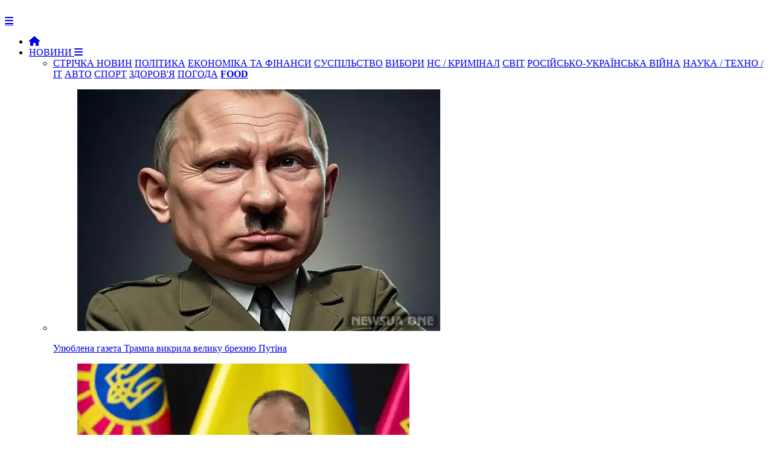

--- FILE ---
content_type: text/html; charset=Windows-1251
request_url: https://newsua.one/news-world/92802.html
body_size: 8506
content:

<!DOCTYPE html>
<html prefix="og: http://ogp.me/ns#" lang="uk">
	<head>
        
		<meta name="viewport" content="width=device-width, initial-scale=1.0" />
		<meta http-equiv="content-type" content="text/html; charset=windows-1251" />
        <meta http-equiv="content-language" content="uk"/>
		<meta name="document-state" content="dynamic" /><link rel="canonical" href="https://newsua.one/news-world/92802.html"/>
<meta property="og:type" content="article">
<meta property="og:url" content="https://newsua.one/news-world/92802.html">
<meta property="og:site_name" content="NEWSUA ONE - новини України та світу">
<meta property="og:title" content="Daily Mail: Борис Джонсон може повернутися на пост прем’єр-міністра Великої Британії">
<meta property="og:description" content="У Консервативній партії Британії зростає невдоволення чинним прем'єр-міністром Сунаком. Деякі консерватори хочуть повернути колишнього очільника партії Бориса Джонсона. 

Про це пише Daily Mail.

Видання зазначає, що The">
<meta property="article:author" content="https://newsua.one/users/NEWSUA.html">
<meta property="article:section" content="Новини ">
<meta property="article:tag" content="">
<meta property="og:image" content="https://u.newsua.one/uploads/images/default/33_main-v1702221941.webp" />
<meta property="twitter:card" content="summary_large_image">
<meta property="twitter:title" content="Daily Mail: Борис Джонсон може повернутися на пост прем’єр-міністра Великої Британії">
<meta property="twitter:description" content="У Консервативній партії Британії зростає невдоволення чинним прем'єр-міністром Сунаком. Деякі консерватори хочуть повернути колишнього очільника партії Бориса Джонсона. 

Про це пише Daily Mail.

Видання зазначає, що The">
<meta property="twitter:url" content="https://newsua.one/news-world/92802.html">
<meta property="twitter:domain" content="https://newsua.one">
<meta property="twitter:site" content="NEWSUA ONE - новини України та світу">
<meta name="description" content="Актуальні новини України та світу" />
<meta name="keywords" content="Новини, новини України та світу. останні новини, новини дня, новини політики, новини економіки, соціальні новини, новини культури, новини спорту, міжнародні новини, новости, новости Украины, политика, экономика, спорт, медицина" />

		<script type="text/javascript" src="https://newsua.one/templates/NEWSUA/js/jquery.js"></script>
		<script type="text/javascript" src="https://newsua.one/templates/NEWSUA/js/jqueryui.js"></script>
		<link rel="stylesheet" href="https://newsua.one/templates/NEWSUA/css/grid.css?ver=39777440005476767431">
		<link rel="stylesheet" href="https://newsua.one/templates/NEWSUA/css/style.css?ver=2477568673789833756776746e5">
		<link rel="stylesheet" href="https://newsua.one/templates/NEWSUA/css/engine.css">
		<link rel="stylesheet" href="https://newsua.one/templates/NEWSUA/stylesheets/style.css?ver=s8rt77509911111190770473595">
		<link rel="stylesheet" href="https://newsua.one/templates/NEWSUA/css/responsive.css?ver=888sgf8432452345305">
        <link rel="stylesheet" href="https://newsua.one/templates/NEWSUA/css/font-awesome.css">
        <link rel="shortcut icon" href="https://newsua.one/templates/NEWSUA/images/favicon.png?ver=888sgf84324523" />
        <link href='https://fonts.googleapis.com/css?family=Montserrat:400,500,700,900&subset=cyrillic-ext,latin-ext' rel='stylesheet' type='text/css'>
        <script src="https://newsua.one/templates/NEWSUA/js/modernizr.js"></script>
		<script src="https://newsua.one/templates/NEWSUA/js/scripts.js"></script>
		<script src="https://newsua.one/templates/NEWSUA/js/libs.js"></script><link href="https://newsua.one/rss.xml" rel="alternate" type="application/rss+xml" title="RSS" />		<script type="text/javascript" src="https://newsua.one/lib/functions.js"></script>
		<script type="text/javascript" src="https://newsua.one/lib/ajax.js"></script>

       
		<title>Daily Mail: Борис Джонсон може повернутися на пост прем’єр-міністра Великої Британії</title>

<meta name="google-site-verification" content="bYoRs39PnOEvMxAqKFVLFfzt8TUzNP0Bw3TD7aDdRx8" />

<script>$('a.link').click(function(){window.open($(this).attr("rel"));return false;});</script>



<!-- Global site tag (gtag.js) - Google Analytics -->
<script async src="https://www.googletagmanager.com/gtag/js?id=UA-83913938-1"></script>
<script>
  window.dataLayer = window.dataLayer || [];
  function gtag(){dataLayer.push(arguments);}
  gtag('js', new Date());

  gtag('config', 'UA-83913938-1');
</script>



<link rel="stylesheet" href="/ism/css/my-slider.css?ver=12232959544589968385"/>
<script src="/ism/js/ism-2.2.min.js"></script>


<link rel="stylesheet" type="text/css" href="https://cdn.jsdelivr.net/gh/vaakash/socializer@f794acd/css/socializer.min.css">
<link rel="stylesheet" href="https://use.fontawesome.com/releases/v6.7.2/css/all.css">

   
</head>

	<body>
		<div id="loading-layer" style="display:none">Загрузка. Пожалуйста, подождите...</div>
		<header>
			<div class="row">
				<div class="small-12 large-2 columns">
					<div class="logo"> <a href="https://newsua.one"><img src="https://newsua.one/templates/NEWSUA/images/logo2024.png" alt=""></a></div>
				</div>
				<div class="small-12 large-10 columns"><nav id="nav">
	<div id="mobile-header"><a id="responsive-menu-button" href="#sidr-main" class="fa fa-bars"></a></div>
	<div id="navigation">
		<ul class="one-row-nav">
            <li><a href="https://newsua.one"><i class="fa fa-home" aria-hidden="true"></i></a></li>
            <li>
				<a href="/news.html">НОВИНИ <i class="fa fa-bars" aria-hidden="true"></i></a>
				<ul>
					<li class="term">
						<a href="/news.html" style="background:;">СТРІЧКА НОВИН</a>
						<a href="/politics.html" style="background: ;">ПОЛІТИКА</a>
                        <a href="/econ.html" style="background: ;">ЕКОНОМІКА ТА ФІНАНСИ</a>
						<a href="/soc.html" style="background: ;">СУСПІЛЬСТВО</a>
                        <a href="/elections.html" style="background: ;">ВИБОРИ</a>
                        <a href="/event.html" style="background: ;">НС / КРИМІНАЛ</a>
                        <a href="/world.html" style="background: ;">СВІТ</a>
                        <a href="/military.html" style="background: ;">РОСІЙСЬКО-УКРАЇНСЬКА ВІЙНА</a>
                        <a href="/tech.html" style="background: ;">НАУКА / ТЕХНО / IT</a>
                        <a href="/auto.html" style="background: ;">АВТО</a>
                        <a href="/sport.html" style="background: ;">СПОРТ</a>
                        <a href="/health.html" style="background: ;">ЗДОРОВ'Я</a>
                        <a href="/weather.html" style="background: ;">ПОГОДА</a>
                        <a href="https://food.newsua.one/" style="background:;" target="_blank"><b>FOOD</b></a>
					</li>

					<div style="margin-top: 15px;"><li class="menu_news">
	<a href="/news-military/120893.html">
		<figure><img src="https://u.newsua.one/uploads/images/default/5fe4b95f-cd11-431b-a877-9e3137e677a1.webp" alt="Улюблена газета Трампа викрила велику брехню Путіна"></figure>
		<div class="title">Улюблена газета Трампа викрила велику брехню Путіна</div>
	</a>
</li><li class="menu_news">
	<a href="/news-military/120892.html">
		<figure><img src="https://u.newsua.one/uploads/images/default/22_main-v1714219186.webp" alt="Сирський: В обороні перемоги не здобудеш. Україна перейде до наступальних операцій"></figure>
		<div class="title">Сирський: В обороні перемоги не здобудеш. Україна перейде до наступальних операцій</div>
	</a>
</li><li class="menu_news">
	<a href="/news-military/120890.html">
		<figure><img src="https://u.newsua.one/uploads/images/default/acf0f330e70.webp" alt="Berlingske: США таємно намагалися отримати інформацію про військові об'єкти в Гренландії"></figure>
		<div class="title">Berlingske: США таємно намагалися отримати інформацію про військові об'єкти в Гренландії</div>
	</a>
</li><li class="menu_news">
	<a href="/news-tech/120889.html">
		<figure><img src="https://u.newsua.one/uploads/images/default/7a6549a9d9.webp" alt="ASUS офіційно припинила розробку нових смартфонів"></figure>
		<div class="title">ASUS офіційно припинила розробку нових смартфонів</div>
	</a>
</li></div>
				</ul>
			</li>
			<li>
				<a href="#">ПУБЛІКАЦІЇ <i class="fa fa-bars" aria-hidden="true"></i></a>
				<ul>
					<li class="term">
						<a href="/opinion.html" style="background: ;">ДУМКИ</a>
						<a href="/articles.html" style="background: ;">СТАТТІ</a>
						<a href="/blogs.html" style="background: ;">БЛОГИ</a>
						<a href="/interview.html" style="background: ;">ІНТЕРВ'Ю</a>
                        <a href="/hist.html" style="background: ;">ІСТОРІЯ</a>
                        <a href="/fmedia.html" style="background: ;">ІНОЗМІ</a>
					</li><li class="menu_news">
	<a href="/news-opinion/120891.html">
		<figure><img src="https://u.newsua.one/uploads/images/default/7157_x.webp" alt="Чому Трамп любить Путіна"></figure>
		<div class="title">Чому Трамп любить Путіна</div>
	</a>
</li><li class="menu_news">
	<a href="/news-opinion/120886.html">
		<figure><img src="https://u.newsua.one/uploads/images/default/image-2012852033733160961.webp" alt="МИРНОЇ УГОДИ З РОСІЄЮ НЕ БУДЕ"></figure>
		<div class="title">МИРНОЇ УГОДИ З РОСІЄЮ НЕ БУДЕ</div>
	</a>
</li><li class="menu_news">
	<a href="/news-blogs/120878.html">
		<figure><img src="https://u.newsua.one/uploads/images/default/eukeukpukeuke.webp" alt="Граната замість правил: нове світове лідерство і союзництво в епоху без гарантій"></figure>
		<div class="title">Граната замість правил: нове світове лідерство і союзництво в епоху без гарантій</div>
	</a>
</li><li class="menu_news">
	<a href="/news-blogs/120874.html">
		<figure><img src="https://u.newsua.one/uploads/images/default/615894059_122204213744360733_2038106568381020165_n.webp" alt="План Б: що робити, якщо влада «не перестане» і «не піде»"></figure>
		<div class="title">План Б: що робити, якщо влада «не перестане» і «не піде»</div>
	</a>
</li>
				</ul>
			</li>
			<li>
			<a href="/static/rklm.html">РЕКЛАМА</a>
			</li>
            <li>111
               <ul>
               111
               </ul> 
            </li>
            
           
           
                <li class="fsh">
                <form method="post" action="/search/" class="formsearch">
					<button type="submit" class="btn sb" title="Розширений пошук"><i class="fa fa-search"></i></button>
				</form>
                </li>
		</ul>
	</div>
</nav>					<div class="login_main">	<script language="javascript">
		var set_login = 0;
		var set_pass  = 0;
	</script>
	<div class="loginsite">
        <a id="logbtn" href="#"><i class="fa fa-user"></i></a>
		<form name="login" method="post" action="/login/" id="login">
			<div id="logform" class="radial" style="padding: 20px;">
				<div class="loginuser"><input type="text" name="username" placeholder="логін" /></div>
				<div class="passworduser"><input type="password" name="password" placeholder="пароль" /></div>
				<a href="/lostpassword/" style="margin-bottom: 13px;">Відновити пароль</a>
				<div class="fullenter">
					<button class="fbutton" type="submit" style="margin-top: 10px;" title="Войти"><span>Увійти</span></button>
					<a href="/register/" style="float: right;">Реєстрація</a>
				</div>
				<input type="hidden" name="redirect" value="/news-world/92802.html" />
			</div>
		</form>
	</div></div>
				</div>
			</div>
		</header>

		<div class="row" style="background: #FFF; padding-top: 35px; padding-bottom: 20px; border-left: 0px solid #ccc; border-right: 0px solid #ccc; box-shadow: 0 4px 4px -2px rgba(0, 0, 0, 0.1);">
			<div class="small-12 medium-8 large-9 columns" style="border-right: 1px solid #ccc;">


<div style="text-align: right;">
<div class="gtranslate_wrapper"></div>
<script>window.gtranslateSettings = {"default_language":"uk","languages":["uk","en","de","fr","pl","ru"],"wrapper_selector":".gtranslate_wrapper"}</script>
<script src="https://cdn.gtranslate.net/widgets/latest/lc.js" defer></script>
</div>
<br>
<div class="fullnews">



<div class="info_news">
<span class="category"><i class="fa fa-th-list" aria-hidden="true"></i>&nbsp;<a href="/news.html">Новини </a>, <a href="/world.html">Світ</a></span><br>
</div>

<h1>Daily Mail: Борис Джонсон може повернутися на пост прем’єр-міністра Великої Британії</h1>



<div class="block-hide">
<div class="shareaholic-canvas" data-app="share_buttons" data-app-id="33051557"></div>
</div>



<br>
<br>
<div class="info_news">
<a href="/users/NEWSUA.html" rel="nofollow" title=""><img src="https://u.newsua.one/uploads/avatars/56_844025.webp" alt="" class="avatar" title="NEWSUA" style="margin-left: 10px; width: 50px; height: 50px; border-radius: 50%;" /></a>
<span style="font-size: 18px; text-transform:; margin-left: 5px; margin-top: 3px;"><a href="/users/NEWSUA.html" rel="nofollow" title="">NEWSUA</a></span>

<br>
&nbsp;<span class="date">10 грудня 2023, 19:46</span>
&nbsp;<span class="views"><i class="fa fa-eye"></i>&nbsp;1974</span>
&nbsp;<span style="float: right; margin-right: 15px; text-transform: ; font-size: 18px; margin-top:;"></span>
</div>


<div class="row"></div>
<br>
	<div class="full_story"><b>У Консервативній партії Британії зростає невдоволення чинним прем'єр-міністром Сунаком. Деякі консерватори хочуть повернути колишнього очільника партії Бориса Джонсона. </b><br /><br /><span class="leftimg"><img src="https://u.newsua.one/uploads/images/default/33_main-v1702221941.webp" alt="" /></span>Про це пише <a href="https://www.dailymail.co.uk/news/article-12845793/Boris-johnson-return-Prime-Minister-astonishing-plan.html" target="blank">Daily Mail</a>.<br /><br />Видання зазначає, що The Mail on Sunday поспілкувалася з кількома депутатами від Консервативної партії, які вважають, що повернення колишнього прем’єр-міністра Бориса Джонсона є єдиним способом врятувати партію від поразки на виборах.<br /><br />Журналісти пишуть, що консерваторів підштовхнуло змінити голову партії після того, коли Ріші Сунак зіткнувся з різким голосуванням стосовно свого головного плану щодо мігрантів у Руанді.<br /><br />Джонсон може повернуться до парламенту, якщо хто-небудь поступиться йому місцем. Після цього потрібно буде зібрати 53 підписи під листом про недовіру Сунаку.<br /><br />Речник Джонсона відреагував на цю інформацію. Він заявив, що Джонсон немає політичних амбіцій та заперечив існування будь-яких планів об'єднатися з Фараджем (нинішній лідер Брекзіт партії, – ред.).<br /><br />«Борис Джонсон зараз пише книгу та підтримує уряд», – сказав речник.
<div class="row"></div>
    </div>

<br>

<div class="block-hide">
<div class="shareaholic-canvas" data-app="share_buttons" data-app-id="33051557"></div>
</div>

<hr></div>





<div class="add"></div>


<div class="related_news">
	<div class="titleblock"><i class="fa fa-circle" aria-hidden="true"></i><span>Інші новини:</span></div>

<br>
<div class="r37829"></div>
<script type="text/javascript">
    (function() {
        var date = new Date();

        try {
            date = new Date(date.toLocaleString('en-US', {
                timeZone: 'Europe/Kiev'}
            ));
        } catch (e) {}

        var ext = [
            (date.getFullYear()).toString(),
            ('0'+(date.getMonth()+1).toString()).substr(-2),
            ('0'+(date.getDate()).toString()).substr(-2)
        ].join('');

        var tag = (function() {
                var informers = document.getElementsByClassName('r37829'),
                    len = informers.length;
                return len ? informers[len - 1] : null;
            })(),
            idn = (function() {
                var i, num, idn = '', chars = "abcdefghiklmnopqrstuvwxyz",
                    len = Math.floor((Math.random() * 2) + 4);
                for (i = 0; i < len; i++) {
                    num = Math.floor(Math.random() * chars.length);
                    idn += chars.substring(num, num + 1);
                }
                return idn;
            })();
        var container = document.createElement('div');
            container.id = idn;
        tag.appendChild(container);
        var script = document.createElement('script');
            script.className = 's37829';
            script.src = 'https://mediabrama.com/shop/j/37829/?v=1?date='+ ext;
            script.charset = 'utf-8';
            script.dataset.idn = idn;
        tag.parentNode.insertBefore(script, tag);
    })();
</script>


</div>

<div class="related_news">
	<div class="titleblock"><i class="fa fa-circle" aria-hidden="true"></i><span>Читайте також:</span></div>
	<div class="relateds"><div class="news">
	<a href="/news-politics/120880.html">
		<figure>
			<img src="https://u.newsua.one/uploads/images/default/e887b3e1d96a.webp" alt="">
			<div class="overlay">
				
			</div>
		</figure>

<div class="info2">
<i class="fa fa-clock-o"></i>&ensp;18 січня 2026&emsp;

</div>

		<div class="titlee">Навроцький назвав ЄС «згасаючою зіркою» та закликав до радикальних реформ</div>

	</a>
</div><div class="news">
	<a href="/news-military/120875.html">
		<figure>
			<img src="https://u.newsua.one/uploads/images/default/oleh-smal-there-and-back.webp" alt="">
			<div class="overlay">
				
			</div>
		</figure>

<div class="info2">
<i class="fa fa-clock-o"></i>&ensp;18 січня 2026&emsp;

</div>

		<div class="titlee">За добу ЗСУ ліквідували близько 830 рашистів, знищили 845 БПЛА та ще 148 одиниць різної техніки</div>

	</a>
</div><div class="news">
	<a href="/news-military/120876.html">
		<figure>
			<img src="https://u.newsua.one/uploads/images/default/493564035_1039106785069066_6314156095352487639_n.webp" alt="">
			<div class="overlay">
				
			</div>
		</figure>

<div class="info2">
<i class="fa fa-clock-o"></i>&ensp;18 січня 2026&emsp;

</div>

		<div class="titlee">Оперативна інформація станом на 08:00 18.01.2026 щодо російського вторгнення</div>

	</a>
</div></div>
</div>

<div class="add"></div><br>



<div id="graphcomment"></div>
<script type="text/javascript">

  /* - - - CONFIGURATION VARIABLES - - - */

  var __semio__params = {
    graphcommentId: "120872", // make sure the id is yours

    behaviour: {
      // HIGHLY RECOMMENDED
      //  uid: "...", // uniq identifer for the comments thread on your page (ex: your page id)
    },

    // configure your variables here

  }

  /* - - - DON'T EDIT BELOW THIS LINE - - - */

  function __semio__onload() {
    __semio__gc_graphlogin(__semio__params)
  }


  (function() {
    var gc = document.createElement('script'); gc.type = 'text/javascript'; gc.async = true;
    gc.onload = __semio__onload; gc.defer = true; gc.src = 'https://integration.graphcomment.com/gc_graphlogin.js?' + Date.now();
    (document.getElementsByTagName('head')[0] || document.getElementsByTagName('body')[0]).appendChild(gc);
  })();
  

</script>

 







			</div><div class="small-12 medium-4 large-3 columns rightblock">



<div class="titleblock"><i class="fa fa-circle" aria-hidden="true"></i><span>ТОП-НОВИНИ ЗА ДОБУ</span></div><br>
                    <div class="shd"><div class="popular_n">
	<a href="/news-opinion/120868.html">
		<figure><img src="https://u.newsua.one/uploads/images/default/e73c0124-50e2d5762ad5444fd2ce1da6bbb93e40.webp" alt="">

<div class="title">Світ напередодні шторму: зіткнення неминуче

<div class="info3">
<i class="fa fa-clock-o"></i>&ensp;17 січня 2026&emsp;

</div>


</div></figure>


    
    </a>
</div><div class="news">



	<a href="/news-blogs/120874.html">
		<figure>
			
			<div class="overlay">
			</div>
		</figure>
		<div class="title"><font color="#de0000">&#9658;</font>&ensp;План Б: що робити, якщо влада «не перестане» і «не піде»</div>
	</a>

<div class="info">
<i class="fa fa-clock-o"></i>&ensp;06:38 - 18 січня 2026&emsp;

</div>

</div><div class="news">



	<a href="/news-event/120877.html">
		<figure>
			
			<div class="overlay">
			</div>
		</figure>
		<div class="title"><font color="#de0000">&#9658;</font>&ensp;Сергій Ваганян: Баканов був лише портретом СБУ, фактично службою керував Наумов</div>
	</a>

<div class="info">
<i class="fa fa-clock-o"></i>&ensp;08:34 - 18 січня 2026&emsp;

</div>

</div>
<br><span style="padding:40px;"><a href="/news.html"><font color="333333">Читати всі новини &#9658;</font></a></span><br><br>
                    </div>


<div class="r39156"></div>
<script type="text/javascript">
    (function() {
        var date = new Date();

        try {
            date = new Date(date.toLocaleString('en-US', {
                timeZone: 'Europe/Kiev'}
            ));
        } catch (e) {}

        var ext = [
            (date.getFullYear()).toString(),
            ('0'+(date.getMonth()+1).toString()).substr(-2),
            ('0'+(date.getDate()).toString()).substr(-2)
        ].join('');

        var tag = (function() {
                var informers = document.getElementsByClassName('r39156'),
                    len = informers.length;
                return len ? informers[len - 1] : null;
            })(),
            idn = (function() {
                var i, num, idn = '', chars = "abcdefghiklmnopqrstuvwxyz",
                    len = Math.floor((Math.random() * 2) + 4);
                for (i = 0; i < len; i++) {
                    num = Math.floor(Math.random() * chars.length);
                    idn += chars.substring(num, num + 1);
                }
                return idn;
            })();
        var container = document.createElement('div');
            container.id = idn;
        tag.appendChild(container);
        var script = document.createElement('script');
            script.className = 's39156';
            script.src = 'https://mediabrama.com/shop/j/39156/?v=1?date='+ ext;
            script.charset = 'utf-8';
            script.dataset.idn = idn;
        tag.parentNode.insertBefore(script, tag);
    })();
</script>



<br>
                <div class="titleblock"><i class="fa fa-circle" aria-hidden="true"></i><span>ПОГОДА</span></div><br><div class="popular_n">
	<a href="/news-weather/120873.html">
		<figure><img src="https://u.newsua.one/uploads/images/default/ff18021a-1c8e-42e4-9a83-e5ea46754966.webp" alt="">

<div class="title">Погода на 18 січня: В Україні мінлива хмарність, без опадів

<div class="info3">
<i class="fa fa-clock-o"></i>&ensp;18 січня 2026&emsp;

</div>


</div></figure>


    
    </a>
</div>                
<br>
                <div class="titleblock"><i class="fa fa-circle" aria-hidden="true"></i><span>ЗДОРОВ'Я</span></div><br><div class="popular_n">
	<a href="/news-health/120881.html">
		<figure><img src="https://u.newsua.one/uploads/images/default/e27fe99c50.webp" alt="">

<div class="title">Виявлено ключовий механізм старіння м'язів і роль фізичних вправ у його уповільненні

<div class="info3">
<i class="fa fa-clock-o"></i>&ensp;18 січня 2026&emsp;

</div>


</div></figure>


    
    </a>
</div>                

                


    

<br>

</div>


            </div>

		</div>
		<footer>
			<div class="row">
				<div class="small-12 medium-6 large-6 columns">
				<a href="/static/info.html">ПРАВОВА ІНФОРМАЦІЯ </a>&emsp;&emsp;
                <a href="/static/contacts.html">КОНТАКТИ</a>&emsp;&emsp;
                
               
                

				</div>
				<div class="small-12 medium-6 large-6 columns">
					<ul class="social">
				<a href="/static/rklm.html">РОЗМІЩЕННЯ РЕКЛАМИ</a>	
					</ul>
				</div>
                <br><br><br>


                        <center>
					    <a href="https://twitter.com/newsua_one" target="_blank" title="Наш акаунт у Твіттері"><img src="https://newsua.one/soc/w/tw3.png"></a>
                  &emsp;<a href="https://bsky.app/profile/newsuaone.bsky.social" target="_blank" title="Наш акаунт у Блюскай"><img src="https://newsua.one/soc/w/bs3.png"></a>
                  &emsp;<a href="https://www.facebook.com/newsuaone" target="_blank" title="Наш акаунт у Фейсбуці"><img src="https://newsua.one/soc/w/face3.png"></a>
                  &emsp;<a href="https://t.me/newsua_one" target="_blank" title="Наш канал в Telegram"><img src="https://newsua.one/soc/w/tel3.png"></a>
                  &emsp;<a href="https://news.google.com/publications/CAAqBwgKMO71mAsw_v-wAw" target="_blank" title="Наш акаунт у Google News"><img src="https://newsua.one/soc/w/googlenews3.png"></a>
                  &emsp;<a href="https://www.youtube.com/channel/UCoEt-ACg-M1mE9J9kRb1qKQ" target="_blank" title="Наш канал"><img src="https://newsua.one/soc/w/ytb3.png"></a>
                  &emsp;<a href="/rss.xml" target="_blank" title="Наша RSS стрічка для RSS-рідерів"><img src="https://newsua.one/soc/w/rss3.png"></a>
					    </center>

<br>
<br>
<center>

NEWSUA ONE &copy; 2012&ensp;-&ensp;2026&emsp;Всі права захищені
</center>


</div>
			</div>

		</footer>





		<script>
			$('#responsive-menu-button').sidr({
				name: 'sidr-main',
				source: '#navigation'
			});
			$("#mobile-header").click(function () {
				$(this).toggleClass("activebutton");
			});
			$('.responsive').slick({
				dots: true,
				arrows: false,
				autoplay: true,
				autoplaySpeed: 7000,
				asNavFor: '.slider-nav'
			});
			$('.slider-nav').slick({
				slidesToShow: 3,
				slidesToScroll: 1,
				asNavFor: '.responsive',
				dots: false,
				centerMode: true,
				focusOnSelect: true
			});
		</script>








<script type="text/javascript">
 
$(function() {
 
$(window).scroll(function() {
 
if($(this).scrollTop() != 0) {
 
$('#toTop').fadeIn();
 
} else {
 
$('#toTop').fadeOut();
 
}
 
});
 
$('#toTop').click(function() {
 
$('body,html').animate({scrollTop:0},800);
 
});
 
});
 
</script>
<DIV ID="toTop"><img src="/gotop.png"></DIV>


<!-- hit.ua -->
<a href='//hit.ua/?x=84468' target='_blank'>
<script language="javascript" type="text/javascript"><!--
Cd=document;Cr="&"+Math.random();Cp="&s=1";
Cd.cookie="b=b";if(Cd.cookie)Cp+="&c=1";
Cp+="&t="+(new Date()).getTimezoneOffset();
if(self!=top)Cp+="&f=1";
//--></script>
<script language="javascript1.1" type="text/javascript"><!--
if(navigator.javaEnabled())Cp+="&j=1";
//--></script>
<script language="javascript1.2" type="text/javascript"><!--
if(typeof(screen)!='undefined')Cp+="&w="+screen.width+"&h="+
screen.height+"&d="+(screen.colorDepth?screen.colorDepth:screen.pixelDepth);
//--></script>
<script language="javascript" type="text/javascript"><!--
Cd.write("<img src='//c.hit.ua/hit?i=84468&g=0&x=2"+Cp+Cr+
"&r="+escape(Cd.referrer)+"&u="+escape(window.location.href)+
"' border='0' wi"+"dth='1' he"+"ight='1'/>");
//--></script>
<noscript>
<img src='//c.hit.ua/hit?i=84468&amp;g=0&amp;x=2' border='0'/>
</noscript></a>
<!-- / hit.ua -->


<!-- Histats.com  START  (aync)-->
<script type="text/javascript">var _Hasync= _Hasync|| [];
_Hasync.push(['Histats.start', '1,4610951,4,0,0,0,00010000']);
_Hasync.push(['Histats.fasi', '1']);
_Hasync.push(['Histats.track_hits', '']);
(function() {
var hs = document.createElement('script'); hs.type = 'text/javascript'; hs.async = true;
hs.src = ('//s10.histats.com/js15_as.js');
(document.getElementsByTagName('head')[0] || document.getElementsByTagName('body')[0]).appendChild(hs);
})();</script>
<noscript><a href="/" target="_blank"><img  src="//sstatic1.histats.com/0.gif?4610951&101" alt="" border="0"></a></noscript>
<!-- Histats.com  END  -->





<script type="text/javascript">
[].forEach.call(document.querySelectorAll('img[data-src]'), function(img) {
	img.setAttribute('src', img.getAttribute('data-src'));
	img.onload = function() {
		img.removeAttribute('data-src');
	};
});
</script>



<script type='text/javascript' src='https://platform-api.sharethis.com/js/sharethis.js#property=644ddfb29efe970019773d24&product=sop' async='async'></script>


<!-- BEGIN SHAREAHOLIC CODE -->
<link rel="preload" href="https://cdn.shareaholic.net/assets/pub/shareaholic.js" as="script" />
<meta name="shareaholic:site_id" content="60f803fe12f9583007e461acbfa82e9d" />
<script data-cfasync="false" async src="https://cdn.shareaholic.net/assets/pub/shareaholic.js"></script>
<!-- END SHAREAHOLIC CODE -->




</body>
</html>


--- FILE ---
content_type: text/javascript
request_url: https://newsua.one/lib/functions.js
body_size: 3735
content:
//
// Basic JS functions for NGCMS core
//


//
// Function from PHP to Javascript Project: php.js
// URL: http://kevin.vanzonneveld.net/techblog/article/javascript_equivalent_for_phps_json_encode/
function json_encode(mixed_val) {
	// http://kevin.vanzonneveld.net
	// +      original by: Public Domain (http://www.json.org/json2.js)
	// + reimplemented by: Kevin van Zonneveld (http://kevin.vanzonneveld.net)
	// *     example 1: json_encode(['e', {pluribus: 'unum'}]);
	// *     returns 1: '[\n    "e",\n    {\n    "pluribus": "unum"\n}\n]'

	/*
	 http://www.JSON.org/json2.js
	 2008-11-19
	 Public Domain.
	 NO WARRANTY EXPRESSED OR IMPLIED. USE AT YOUR OWN RISK.
	 See http://www.JSON.org/js.html
	 */

	var indent;
	var value = mixed_val;
	var i;

	var quote = function (string) {
		var escapable = /[\\\"\x00-\x1f\x7f-\x9f\u00ad\u0600-\u0604\u070f\u17b4\u17b5\u200c-\u200f\u2028-\u202f\u2060-\u206f\ufeff\ufff0-\uffff]/g;
		var meta = {    // table of character substitutions
			'\b': '\\b',
			'\t': '\\t',
			'\n': '\\n',
			'\f': '\\f',
			'\r': '\\r',
			'"': '\\"',
			'\\': '\\\\'
		};

		escapable.lastIndex = 0;
		return escapable.test(string) ?
			'"' + string.replace(escapable, function (a) {
				var c = meta[a];
				return typeof c === 'string' ? c :
					'\\u' + ('0000' + a.charCodeAt(0).toString(16)).slice(-4);
			}) + '"' :
			'"' + string + '"';
	}

	var str = function (key, holder) {
		var gap = '';
		var indent = '    ';
		var i = 0;          // The loop counter.
		var k = '';          // The member key.
		var v = '';          // The member value.
		var length = 0;
		var mind = gap;
		var partial = [];
		var value = holder[key];

		// If the value has a toJSON method, call it to obtain a replacement value.
		if (value && typeof value === 'object' &&
			typeof value.toJSON === 'function') {
			value = value.toJSON(key);
		}

		// What happens next depends on the value's type.
		switch (typeof value) {
			case 'string':
				return quote(value);

			case 'number':
				// JSON numbers must be finite. Encode non-finite numbers as null.
				return isFinite(value) ? String(value) : 'null';

			case 'boolean':
			case 'null':
				// If the value is a boolean or null, convert it to a string. Note:
				// typeof null does not produce 'null'. The case is included here in
				// the remote chance that this gets fixed someday.

				return String(value);

			case 'object':
				// If the type is 'object', we might be dealing with an object or an array or
				// null.
				// Due to a specification blunder in ECMAScript, typeof null is 'object',
				// so watch out for that case.
				if (!value) {
					return 'null';
				}

				// Make an array to hold the partial results of stringifying this object value.
				gap += indent;
				partial = [];

				// Is the value an array?
				if (Object.prototype.toString.apply(value) === '[object Array]') {
					// The value is an array. Stringify every element. Use null as a placeholder
					// for non-JSON values.

					length = value.length;
					for (i = 0; i < length; i += 1) {
						partial[i] = str(i, value) || 'null';
					}

					// Join all of the elements together, separated with commas, and wrap them in
					// brackets.
					v = partial.length === 0 ? '[]' :
						gap ? '[\n' + gap +
							partial.join(',\n' + gap) + '\n' +
							mind + ']' :
							'[' + partial.join(',') + ']';
					gap = mind;
					return v;
				}

				// Iterate through all of the keys in the object.
				for (k in value) {
					if (Object.hasOwnProperty.call(value, k)) {
						v = str(k, value);
						if (v) {
							partial.push(quote(k) + (gap ? ': ' : ':') + v);
						}
					}
				}

				// Join all of the member texts together, separated with commas,
				// and wrap them in braces.
				v = partial.length === 0 ? '{}' :
					gap ? '{\n' + gap + partial.join(',\n' + gap) + '\n' +
						mind + '}' : '{' + partial.join(',') + '}';
				gap = mind;
				return v;
		}
		return null;
	};

	// Make a fake root object containing our value under the key of ''.
	// Return the result of stringifying the value.
	return str('', {
		'': value
	});
}


function toggleSpoiler(s, shdr) {
	var mode = 0;

	for (var i = 0; i <= s.childNodes.length; i++) {
		var item = s.childNodes[i];

		if (item.className == 'sp-body') {
			mode = (item.style.display == 'block') ? 0 : 1;
			item.style.display = mode ? 'block' : 'none';
			break;
		}
	}

	for (var i = 0; i <= shdr.childNodes.length; i++) {
		var item = shdr.childNodes[i];

		if (item.tagName == 'B') {
			item.className = (mode ? 'expanded' : '');
			break;
		}
	}
}


function addcat() {

	if (document.getElementById('categories').value != '' && document.getElementById('catmenu').value != '') {
		document.getElementById('categories').value = document.getElementById('categories').value + ", " + document.getElementById('catmenu').value;
	}
	else if (document.getElementById('catmenu').value != '') {
		document.getElementById('categories').value = document.getElementById('catmenu').value;
	}
	document.getElementById('catmenu').options[document.getElementById('catmenu').selectedIndex] = null;

	if (document.getElementById('catmenu').options.length == 0) {
		document.getElementById('catmenu').disabled = true;
		document.getElementById('catbutton').disabled = true;
	}
}

function ShowOrHide(d1, d2) {
	if (d1 != '') DoDiv(d1);
	if (d2 != '') DoDiv(d2);
}

function DoDiv(id) {
	var item = null;
	if (document.getElementById) {
		item = document.getElementById(id);
	} else if (document.all) {
		item = document.all[id];
	} else if (document.layers) {
		item = document.layers[id];
	}
	if (!item) {
	}
	else if (item.style) {
		if (item.style.display == "none") {
			item.style.display = "";
		}
		else {
			item.style.display = "none";
		}
	} else {
		item.visibility = "show";
	}
}

function check_uncheck_all(area, prefix) {
	var frm = area;
	var p = (prefix) ? prefix : '';
	for (var i = 0; i < frm.elements.length; i++) {
		var e = frm.elements[i];
		if ((e.type == "checkbox") && (e.name != "master_box") &&
			((p.length == 0) || (e.name.substr(0, p.length) == p))
		) {
			e.checked = frm.master_box.checked ? true : false;
		}
	}
}

function showpreview(image, name) {
	if (image != "") {
		document.images[name].src = image;
	} else {
		document.images[name].src = "skins/images/blank.gif";
	}
}

function insertext(open, close, field) {
	try {
		msgfield = document.getElementById((field == '') ? 'content' : field);
	} catch (err) {
		return false;
	}

	// IE support
	if (document.selection && document.selection.createRange) {
		msgfield.focus();
		sel = document.selection.createRange();
		sel.text = open + sel.text + close;
		msgfield.focus();
	}
	// Moz support
	else if (msgfield.selectionStart || msgfield.selectionStart == "0") {
		var startPos = msgfield.selectionStart;
		var endPos = msgfield.selectionEnd;
		var scrollPos = msgfield.scrollTop;

		msgfield.value = msgfield.value.substring(0, startPos) + open + msgfield.value.substring(startPos, endPos) + close + msgfield.value.substring(endPos, msgfield.value.length);
		msgfield.selectionStart = msgfield.selectionEnd = endPos + open.length + close.length;
		msgfield.scrollTop = scrollPos;
		msgfield.focus();
	}
	// Fallback support for other browsers
	else {
		msgfield.value += open + close;
		msgfield.focus();
	}
	return true;
}

function setCookie(name, value) {
	document.cookie = name + "=" + value + "; path=/;" + " expires=Wed, 1 Jan 2020 00:00:00 GMT;";
}

function deleteCookie(name) {
	document.cookie = name + "=" + "; path=/;" + " expires=Sut, 1 Jan 2000 00:00:01 GMT;";
}

function getCookie(name) {
	var cookie = " " + document.cookie;
	var search = " " + name + "=";
	var setStr = null;
	var offset = 0;
	var end = 0;
	if (cookie.length > 0) {
		offset = cookie.indexOf(search);
		if (offset != -1) {
			offset += search.length;
			end = cookie.indexOf(";", offset)
			if (end == -1) {
				end = cookie.length;
			}
			setStr = unescape(cookie.substring(offset, end));
		}
	}
	return (setStr);
}

function insertimage(text, area) {
	var win = window.opener;
	var form = win.document.forms['form'];
	try {
		var xarea = win.document.forms['DATA_tmp_storage'].area.value;
		if (xarea != '') area = xarea;
	} catch (err) {
		;
	}
	var control = win.document.getElementById(area);

	control.focus();

	// IE
	if (win.selection && win.selection.createRange) {
		sel = win.selection.createRange();
		sel.text = text = sel.text;
	} else
	// Mozilla
	if (control.selectionStart || control.selectionStart == "0") {
		var startPos = control.selectionStart;
		var endPos = control.selectionEnd;

		control.value = control.value.substring(0, startPos) + text + control.value.substring(startPos, control.value.length);
		//control.selectionStart = msgfield.selectionEnd = endPos + open.length + close.length;
	} else {
		control.value += text;
	}
	control.focus();
}

function quote(q_name) {

	txt = ''

	if (document.getSelection) {
		txt = document.getSelection()
	}
	else if (document.selection) {
		txt = document.selection.createRange().text;
	}

	if (txt == "") {
		insertext('[b', ']' + q_name + '[/b], ', '')
	}
	if (txt.replace(" ", "") != "") {
		insertext('[quote=' + q_name, ']' + txt + '[/quote]', '')
	}
}

function confirmit(url, text) {
	var agree = confirm(text);

	if (agree) {
		document.location = url;
	}
}

function emailCheck(emailStr) {
	var emailPat = /^(.+)@(.+)$/
	var specialChars = "\\(\\)<>@,;:\\\\\\\"\\.\\[\\]"
	var validChars = "\[^\\s" + specialChars + "\]"
	var quotedUser = "(\"[^\"]*\")"
	var ipDomainPat = /^\[(\d{1,3})\.(\d{1,3})\.(\d{1,3})\.(\d{1,3})\]$/
	var atom = validChars + '+'
	var word = "(" + atom + "|" + quotedUser + ")"
	var userPat = new RegExp("^" + word + "(\\." + word + ")*$")
	var domainPat = new RegExp("^" + atom + "(\\." + atom + ")*$")

	var matchArray = emailStr.match(emailPat)
	if (matchArray == null) {
		return false
	}
	var user = matchArray[1]
	var domain = matchArray[2]

	if (user.match(userPat) == null) {
		return false
	}

	var IPArray = domain.match(ipDomainPat)
	if (IPArray != null) {
		for (var i = 1; i <= 4; i++) {
			if (IPArray[i] > 255) {
				return false
			}
		}
		return true
	}

	var domainArray = domain.match(domainPat)
	if (domainArray == null) {
		return false
	}

	var atomPat = new RegExp(atom, "g")
	var domArr = domain.match(atomPat)
	var len = domArr.length
	if (domArr[domArr.length - 1].length < 2 ||
		domArr[domArr.length - 1].length > 3) {
		return false
	}

	if (len < 2) {
		return false
	}

	return true;
}

function in_array(needle, haystack, argStrict) {
	// http://kevin.vanzonneveld.net
	// +   original by: Kevin van Zonneveld (http://kevin.vanzonneveld.net)
	// +   improved by: vlado houba
	// +   input by: Billy
	// +   bugfixed by: Brett Zamir (http://brett-zamir.me)
	// *     example 1: in_array('van', ['Kevin', 'van', 'Zonneveld']);
	// *     returns 1: true
	// *     example 2: in_array('vlado', {0: 'Kevin', vlado: 'van', 1: 'Zonneveld'});
	// *     returns 2: false
	// *     example 3: in_array(1, ['1', '2', '3']);
	// *     returns 3: true
	// *     example 3: in_array(1, ['1', '2', '3'], false);
	// *     returns 3: true
	// *     example 4: in_array(1, ['1', '2', '3'], true);
	// *     returns 4: false

	var key = '', strict = !!argStrict;

	if (strict) {
		for (key in haystack) {
			if (haystack[key] === needle) {
				return true;
			}
		}
	} else {
		for (key in haystack) {
			if (haystack[key] == needle) {
				return true;
			}
		}
	}

	return false;
}


